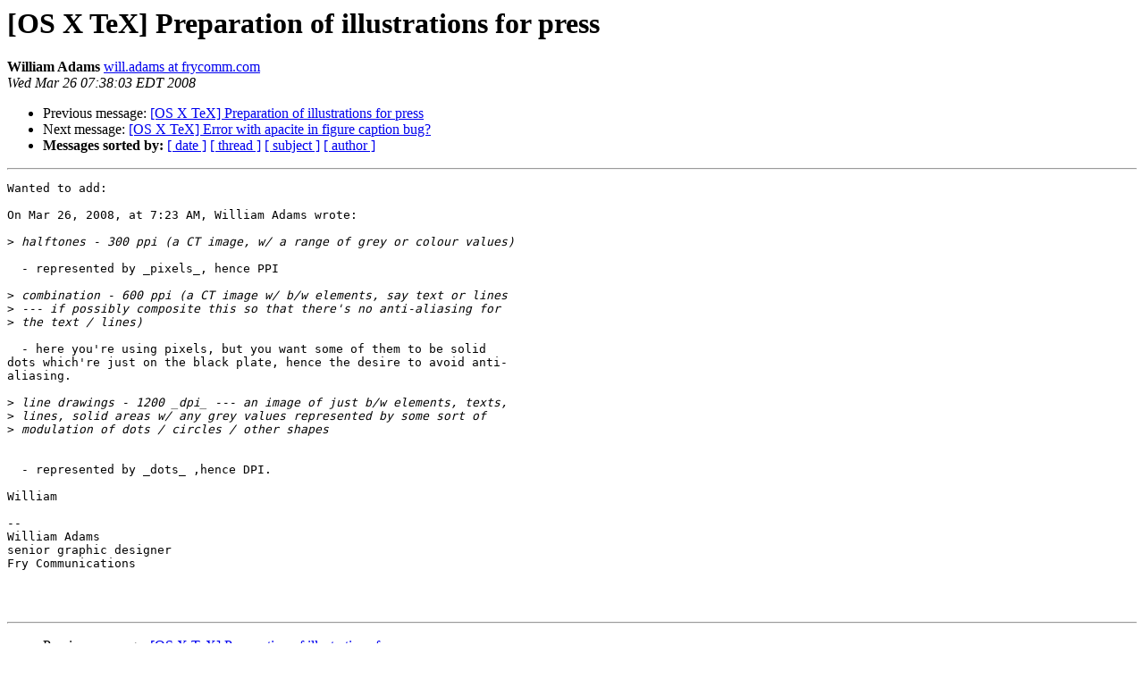

--- FILE ---
content_type: text/html
request_url: https://email.esm.psu.edu/pipermail/macosx-tex/2008-March/034655.html
body_size: 3398
content:
<!DOCTYPE HTML PUBLIC "-//W3C//DTD HTML 4.01 Transitional//EN">
<HTML>
 <HEAD>
   <TITLE> [OS X TeX] Preparation of illustrations for press
   </TITLE>
   <LINK REL="Index" HREF="index.html" >
   <LINK REL="made" HREF="mailto:macosx-tex%40email.esm.psu.edu?Subject=Re%3A%20%5BOS%20X%20TeX%5D%20Preparation%20of%20illustrations%20for%20press&In-Reply-To=%3CF9C663BD-1FD6-42D5-A252-2EE7D8BE120B%40frycomm.com%3E">
   <META NAME="robots" CONTENT="index,nofollow">
   <style type="text/css">
       pre {
           white-space: pre-wrap;       /* css-2.1, curent FF, Opera, Safari */
           }
   </style>
   <META http-equiv="Content-Type" content="text/html; charset=us-ascii">
   <LINK REL="Previous"  HREF="034656.html">
   <LINK REL="Next"  HREF="034650.html">
 </HEAD>
 <BODY BGCOLOR="#ffffff">
   <H1>[OS X TeX] Preparation of illustrations for press</H1>
    <B>William Adams</B> 
    <A HREF="mailto:macosx-tex%40email.esm.psu.edu?Subject=Re%3A%20%5BOS%20X%20TeX%5D%20Preparation%20of%20illustrations%20for%20press&In-Reply-To=%3CF9C663BD-1FD6-42D5-A252-2EE7D8BE120B%40frycomm.com%3E"
       TITLE="[OS X TeX] Preparation of illustrations for press">will.adams at frycomm.com
       </A><BR>
    <I>Wed Mar 26 07:38:03 EDT 2008</I>
    <P><UL>
        <LI>Previous message: <A HREF="034656.html">[OS X TeX] Preparation of illustrations for press
</A></li>
        <LI>Next message: <A HREF="034650.html">[OS X TeX] Error with apacite in figure caption bug?
</A></li>
         <LI> <B>Messages sorted by:</B> 
              <a href="date.html#34655">[ date ]</a>
              <a href="thread.html#34655">[ thread ]</a>
              <a href="subject.html#34655">[ subject ]</a>
              <a href="author.html#34655">[ author ]</a>
         </LI>
       </UL>
    <HR>  
<!--beginarticle-->
<PRE>Wanted to add:

On Mar 26, 2008, at 7:23 AM, William Adams wrote:

&gt;<i> halftones - 300 ppi (a CT image, w/ a range of grey or colour values)
</I>
  - represented by _pixels_, hence PPI

&gt;<i> combination - 600 ppi (a CT image w/ b/w elements, say text or lines  
</I>&gt;<i> --- if possibly composite this so that there's no anti-aliasing for  
</I>&gt;<i> the text / lines)
</I>
  - here you're using pixels, but you want some of them to be solid  
dots which're just on the black plate, hence the desire to avoid anti- 
aliasing.

&gt;<i> line drawings - 1200 _dpi_ --- an image of just b/w elements, texts,  
</I>&gt;<i> lines, solid areas w/ any grey values represented by some sort of  
</I>&gt;<i> modulation of dots / circles / other shapes
</I>

  - represented by _dots_ ,hence DPI.

William

-- 
William Adams
senior graphic designer
Fry Communications



</PRE>

<!--endarticle-->
    <HR>
    <P><UL>
        <!--threads-->
	<LI>Previous message: <A HREF="034656.html">[OS X TeX] Preparation of illustrations for press
</A></li>
	<LI>Next message: <A HREF="034650.html">[OS X TeX] Error with apacite in figure caption bug?
</A></li>
         <LI> <B>Messages sorted by:</B> 
              <a href="date.html#34655">[ date ]</a>
              <a href="thread.html#34655">[ thread ]</a>
              <a href="subject.html#34655">[ subject ]</a>
              <a href="author.html#34655">[ author ]</a>
         </LI>
       </UL>

<hr>
<a href="http://email.esm.psu.edu/mailman/listinfo/macosx-tex">More information about the MacOSX-TeX
mailing list</a><br>
</body></html>
